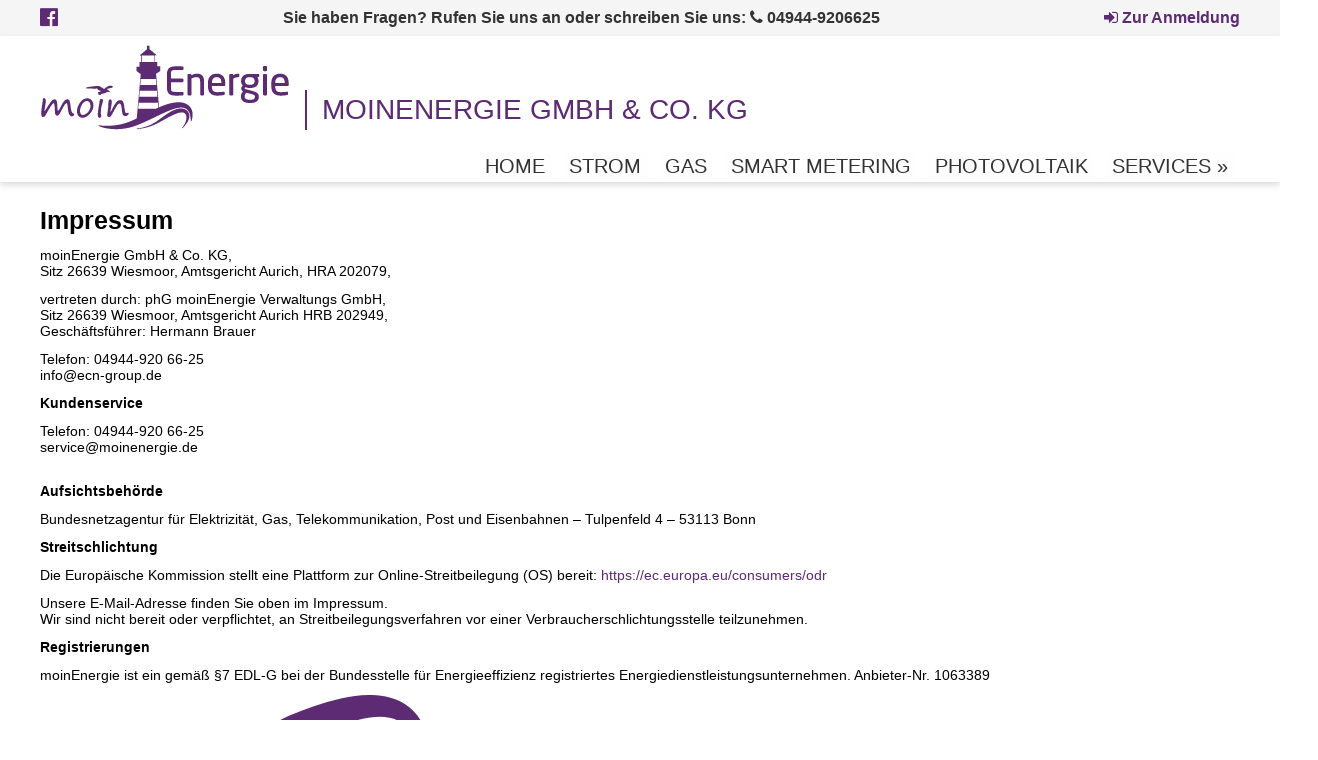

--- FILE ---
content_type: text/html; charset=utf-8
request_url: https://moin-energie.de/impressum.html
body_size: 8992
content:
    <!DOCTYPE html>
<html lang="de">
<head>

      <meta charset="utf-8">
    <title>Impressum - moinEnergie.de</title>
    <base href="https://moin-energie.de/">

          <meta name="robots" content="index,follow">
      <meta name="description" content="">
      <meta name="generator" content="Contao Open Source CMS">
    
    <meta name="viewport" content="width=device-width,initial-scale=1.0">
        <link rel="stylesheet" href="bundles/con4gisgroups/be_c4g_groups.css">
<link rel="stylesheet" href="assets/contao/css/reset.min.css">
<link rel="stylesheet" href="assets/contao/css/layout.min.css">
<link rel="stylesheet" href="assets/contao/css/responsive.min.css">
<link rel="stylesheet" href="assets/contao/css/form.min.css">
<link rel="stylesheet" href="/bundles/edencommon/eden/eden.css">
<link rel="stylesheet" href="system/modules/mobile_menu/assets/css/mobile-menu.min.css">
<link rel="stylesheet" href="assets/css/Framework.css">
<link rel="stylesheet" href="assets/css/Navigation.css">
<link rel="stylesheet" href="assets/css/Styles.css">
<link rel="stylesheet" href="assets/css/responsive.css">
        <script src="assets/jquery/js/jquery.min.js"></script>
<script src="assets/respimage/js/respimage.min.js"></script>
<script src="system/modules/mobile_menu/assets/js/mobile-menu.jquery.min.js"></script>
<script>var c4g_rq = 'bdXghPp-BygPYFZtLg108I_4z5ocOpau4hGuY7GEjgA';</script>
<script>var apiBaseUrl = 'con4gis/api';</script>
<link rel="stylesheet" href="files/_framework/font-awesome/css/font-awesome.min.css">

<style>
@media (max-width: 885px) {
    .mod_article.columns .ce_text,
    .mod_article.columns .ce_image {
    width: 100% !important;
    }
    .mod_article.columns .inside,
    .mod_article.product-teaser > .inside {
    flex-wrap: wrap;
    justify-content: center;
    }
    .mod_article.product-teaser > .inside > .ce_text {
    width: 40% !important;
    margin-bottom: 25px;
    }
    body {font-size: 0.9rem !important;}
    #header {height: 115px;}
    .footer-content .inside {display: block;}
    .footer-content .inside .ce_form {border-top: 1px solid #666666;border-bottom: 1px solid #666666;}
    .mod_article.product-teaser {margin-top: 25px;}
    .nav_main {display: none;}
    
    #header {height: 95px;}
   
   .mobile_menu_trigger {
   	padding-top: 35px;
   }
   
   .logo {transform: translate(0,-60px);
    	width: 80%;
    	max-width: 300px;
    	
    }
}

@media (max-width: 575px) {
	
	.mod_article.product-teaser > .inside > .ce_text {
    width: 100% !important;}
    
    
    
    .logo > .image_container {
    	flex-wrap: wrap;
    	justify-content: center;
    	align-items: center;
    }
    
    .logo img {width: 175px;}
    
    
    .logo > .image_container > .caption {
    	border-left: none;
    	font-size: 1em;
    	text-align: center;
    	margin: 5px 0 0 0;
    	padding:1px 0 0 0;
    	border-top: 1px solid #5D2B73;
    }
   
   
  
}

@media (max-width: 699px){
	
	.contact-info {display: none;}
	
}

</style>

          <!--[if lt IE 9]><script src="assets/html5shiv/js/html5shiv-printshiv.min.js"></script><![endif]-->
      
</head>
<body id="top" class="mac chrome blink ch131 is_keyaccount_1" itemscope itemtype="http://schema.org/WebPage">

      
<div class="custom">
      
<div id="stickyheader">
  <div class="inside">
    
<div class="mod_article calltoaction block" id="article-16">

<div class="inside">

  
  
<div class="ce_text first block">

        
  
      <p><a href="https://www.facebook.com/moinEnergie/" target="_blank" rel="noopener"><i class="fa fa-facebook-official fa-lg"></i></a> <!--?php 
&lt;!--&nbsp;<i class="fa fa-xing-square fa-lg"></i>&nbsp;<i class="fa fa-twitter-square fa-lg"></i>&nbsp;<i class="fa fa-google-plus-square fa-lg"></i>
--&gt;
?--></p>  
  
  

</div>

<div class="ce_text contact-info block">

        
  
      <p style="text-align: center;">Sie haben Fragen? Rufen Sie uns an oder schreiben Sie uns:&nbsp;<i class="fa fa-phone"></i> 04944-9206625</p>  
  
  

</div>

<div class="ce_text block">

        
  
      <p><a href="anmelden.html"><i class="fa fa-sign-in"></i> Zur Anmeldung</a></p>  
  
  

</div>

  
</div>
</div>  </div>
</div>
  </div>

    <div id="wrapper">

                        <header id="header" itemscope itemtype="http://schema.org/WPHeader">
            <div class="inside">
              

<div class="ce_image logo block">

        
  
  <figure class="image_container" style="margin-top:20px;" itemscope itemtype="http://schema.org/ImageObject">

          <a href="" itemprop="contentUrl">
    
    

<img src="assets/images/3/Logo%20moinEnergie%20SVG-549e4a3a.svg" width="200" height="68" alt="moinEnerige Logo" itemprop="image">



          </a>
    
          <figcaption class="caption" itemprop="caption">moinEnergie GmbH & Co. KG</figcaption>
    
  </figure>


</div>

<nav class="nav_main">
	<ul id="menu">
		<li><a href="https://moin-energie.de/strom-gaswerk.html#top">Home</a></li>
		<li><a href="https://moin-energie.de/strom-gaswerk.html#strom">Strom</a></li>
		<li><a href="https://moin-energie.de/strom-gaswerk.html#gas">Gas</a></li>
		<li><a href="https://moin-energie.de/strom-gaswerk.html#smart-metering">Smart Metering</a></li>
		<li><a href="https://moin-energie.de/strom-gaswerk.html#photovoltaik">Photovoltaik</a></li>
		<li><a href="https://moin-energie.de/">Services »</a>
			<ul id="sub_menu">
				<!--li><a href="https://tarif.moinenergie.de">Tarifvergleichen</a>&lt;/li-->
				<!--li><a href="https://moin-energie.de/moinnews.html">moinNews</a>&lt;/li-->
				<!--li><a href="https://moin-energie.de/zählerstände.html#strom">Vertrag kündigen</a>&lt;/li-->
				<!--li><a href="https://moin-energie.de/zählerstände.html#gas">Gas Zählerstand</a>&lt;/li-->
				<!--li><a href="https://moin-energie.de/kundenservice.html">Angebot anfordern</a>&lt;/li-->
				<!--li><a href="https://moin-energie.de/partnerregistrierung.html">Partner werden</a>&lt;/li-->
				<li><a href="https://moin-energie.de/impressum.html#agb_stromgaskunden">AGB moinEnergie</a></li>
			</ul>
		<!--li class="keyaccount_only"><a href="https://moin-energie.de/strom-gaswerk.html#karriere">Karriere</a>&lt;/li-->
	</ul>
</nav>
<!-- indexer::stop -->
<div class="mod_mobile_menu block">

        
  
<div id="mobile-menu-41-trigger" class="mobile_menu_trigger">
    <i class="fa fa-bars fa-2x"></i></div>

<div id="mobile-menu-41" class="mobile_menu">
    <div class="inner">
        <ul id="menu">
		<li><a href="https://moin-energie.de/strom-gaswerk.html#top">Home</a></li>
		<li><a href="https://moin-energie.de/strom-gaswerk.html#strom">Strom</a></li>
		<li><a href="https://moin-energie.de/strom-gaswerk.html#gas">Gas</a></li>
		<li><a href="https://moin-energie.de/strom-gaswerk.html#smart-metering">Smart Metering</a></li>
		<li><a href="https://moin-energie.de/strom-gaswerk.html#photovoltaik">Photovoltaik</a></li>
		<li><a href="https://moin-energie.de/">Services »</a>
			<ul id="sub_menu">
				<li><a href="https://tarif.moinenergie.de">Tarifvergleichen</a></li>
				<!--li><a href="https://moin-energie.de/moinnews.html">moinNews</a>&lt;/li-->
				<!--li><a href="https://moin-energie.de/zählerstände.html#strom">Vertrag kündigen</a>&lt;/li-->
				<!--li><a href="https://moin-energie.de/zählerstände.html#gas">Gas Zählerstand</a>&lt;/li-->
				<!--li><a href="https://moin-energie.de/kundenservice.html">Angebot anfordern</a>&lt;/li-->
				<!--li><a href="https://moin-energie.de/partnerregistrierung.html">Partner werden</a>&lt;/li-->
				<li><a href="https://moin-energie.de/impressum.html#agb_stromgaskunden">AGB moinEnergie</a></li>
			</ul>
		<!--li class="keyaccount_only"><a href="https://moin-energie.de/strom-gaswerk.html#karriere">Karriere</a>&lt;/li-->
	</ul>    </div>
</div>

<script>
(function($) {
    $('#mobile-menu-41').mobileMenu({
                'animation': true,
        'animationSpeed': 250,
                'breakPoint': 885,
        'offCanvas': false,
        'overlay': true,
        'disableNavigation': false,
        'parentTogglers': false,
        'closeOnLinkClick': false,
        'keepInPlace': false,
        'position': 'right',
        'size': '50',        'trigger': $('#mobile-menu-41-trigger')
    });
})(jQuery);
</script>


</div>
<!-- indexer::continue -->
            </div>
          </header>
              
      
              <div id="container">

                      <main id="main" itemscope itemtype="http://schema.org/WebPageElement" itemprop="mainContentOfPage">
              <div class="inside">
                <div class="mod_article first block" id="article-30">

<div class="inside">

  
  
<div class="ce_text first block">

            <h1>Impressum</h1>
      
  
      <p>moinEnergie GmbH &amp; Co. KG,<br>Sitz 26639 Wiesmoor, Amtsgericht Aurich, HRA 202079,</p>
<p>vertreten durch: phG moinEnergie Verwaltungs GmbH,<br>Sitz 26639 Wiesmoor, Amtsgericht Aurich HRB 202949,<br>Geschäftsführer: Hermann Brauer</p>
<p>Telefon: 04944-920 66-25<br>info@ecn-group.de</p>
<p><strong>Kundenservice</strong></p>
<p>Telefon: 04944-920 66-25<br>service@moinenergie.de</p>
<p><br><strong>Aufsichtsbehörde</strong></p>
<p>Bundesnetzagentur für Elektrizität, Gas, Telekommunikation, Post und Eisenbahnen – Tulpenfeld 4 – 53113 Bonn</p>
<p><strong>Streitschlichtung</strong></p>
<p>Die Europäische Kommission stellt eine Plattform zur Online-Streitbeilegung (OS) bereit: <a href="https://ec.europa.eu/consumers/odr" target="_blank" rel="noopener">https://ec.europa.eu/consumers/odr </a></p>
<p>Unsere E-Mail-Adresse finden Sie oben im Impressum.<br>Wir sind nicht bereit oder verpflichtet, an Streitbeilegungsverfahren vor einer Verbraucherschlichtungsstelle teilzunehmen.</p>
<p><strong>Registrierungen</strong></p>
<p>moinEnergie ist ein gemäß §7 EDL-G bei der Bundesstelle für Energieeffizienz registriertes Energiedienstleistungsunternehmen. Anbieter-Nr. 1063389</p>  
  
  

</div>

<div class="ce_image block" id="haftungsausschluss">

        
  
  <figure class="image_container" itemscope itemtype="http://schema.org/ImageObject">

    
    

<img src="files/content/images/welle_moinEnergie.svg" width="387" height="114" alt="" itemprop="image">



    
    
  </figure>


</div>

<div class="ce_text block">

            <h1>Haftungsausschluss &#40;Disclaimer&#41;</h1>
      
  
      <p><strong>Haftung für Inhalte</strong><br>Als Diensteanbieter sind wir gemäß § 7 Abs.1 TMG für eigene Inhalte auf diesen Seiten nach den allgemeinen Gesetzen verantwortlich. Nach §§ 8 bis 10 TMG sind wir als Diensteanbieter jedoch nicht verpflichtet, übermittelte oder gespeicherte fremde Informationen zu überwachen oder nach Umständen zu forschen, die auf eine rechtswidrige Tätigkeit hinweisen. Verpflichtungen zur Entfernung oder Sperrung der Nutzung von Informationen nach den allgemeinen Gesetzen bleiben hiervon unberührt. Eine diesbezügliche Haftung ist jedoch erst ab dem Zeitpunkt der Kenntnis einer konkreten Rechtsverletzung möglich. Bei Bekanntwerden von entsprechenden Rechtsverletzungen werden wir diese Inhalte umgehend entfernen.</p>
<p><strong>Haftung für Links</strong><br>Unser Angebot enthält Links zu externen Webseiten Dritter, auf deren Inhalte wir keinen Einfluss haben. Deshalb können wir für diese fremden Inhalte auch keine Gewähr übernehmen. Für die Inhalte der verlinkten Seiten ist stets der jeweilige Anbieter oder Betreiber der Seiten verantwortlich. Die verlinkten Seiten wurden zum Zeitpunkt der Verlinkung auf mögliche Rechtsverstöße überprüft. Rechtswidrige Inhalte waren zum Zeitpunkt der Verlinkung nicht erkennbar. Eine permanente inhaltliche Kontrolle der verlinkten Seiten ist jedoch ohne konkrete Anhaltspunkte einer Rechtsverletzung nicht zumutbar. Bei Bekanntwerden von Rechtsverletzungen werden wir derartige Links umgehend entfernen.</p>
<p><strong>Urheberrecht</strong><br>Die durch die Seitenbetreiber erstellten Inhalte und Werke auf diesen Seiten unterliegen dem deutschen Urheberrecht. Die Vervielfältigung, Bearbeitung, Verbreitung und jede Art der Verwertung außerhalb der Grenzen des Urheberrechtes bedürfen der schriftlichen Zustimmung des jeweiligen Autors bzw. Erstellers. Downloads und Kopien dieser Seite sind nur für den privaten, nicht kommerziellen Gebrauch gestattet. Soweit die Inhalte auf dieser Seite nicht vom Betreiber erstellt wurden, werden die Urheberrechte Dritter beachtet. Insbesondere werden Inhalte Dritter als solche gekennzeichnet. Sollten Sie trotzdem auf eine Urheberrechtsverletzung aufmerksam werden, bitten wir um einen entsprechenden Hinweis. Bei Bekanntwerden von Rechtsverletzungen werden wir derartige Inhalte umgehend entfernen.</p>  
  
  

</div>

<div class="ce_image block" id="agb_stromgaskunden">

        
  
  <figure class="image_container" itemscope itemtype="http://schema.org/ImageObject">

    
    

<img src="files/content/images/welle_moinEnergie.svg" width="387" height="114" alt="" itemprop="image">



    
    
  </figure>


</div>

<div class="ce_text block">

            <h1>AGB zur Betreuung von Endverbrauchern von Strom und Erdgas</h1>
      
  
      <p style="text-align: justify;">moinEnergie ist ein gemäß §7 EDL-G bei der Bundesstelle für Energieeffizienz registriertes Energiedienstleistungsunternehmen. (Anbieter-Nr. 1063389) Vertragspartner des Vollmachtgeber und Lieferant im Sinne dieses Vertrages und dieser Bedingungen ist nicht die moinEnergie GmbH &amp; Co. KG. moinEnergie GmbH &amp; Co. KG ist von einer Vielzahl von Energieversorgungsunternehmen und Lieferanten mit der Gewinnung von Vollmachtgeber für diesen Vertrag einschließlich der Wahrnehmung aller sich aus der Gewinnung von Vollmachtgeber ergebenden Rechten und Pflichten beauftragt. moinEnergie GmbH &amp; Co. KG und insbesondere die Berater/innen (selbstständige Handelsvertreter/innen) der moinEnergie GmbH &amp; Co. KG sind weder zur Rechnungsstellung noch zur schuldbefreienden Entgegennahme von Zahlungen jeglicher Art seitens des Vollmachtgeber, im Rahmen dieses Vertrages befugt.</p>
<p><strong>§ 1 Geltung der Bedingungen</strong></p>
<p style="padding-left: 30px;">1.1. Diese AGB sind ausdrücklich Bestandteil der zwischen dem Vollmachtgeber und/oder dem Nutzer der Internetseite www.moinEnergie.de online oder offline* geschlossenen Vollmacht. (*Mittels von moinEnergie GmbH &amp; Co. KG zur Vollmachtgebergewinnung eingesetzte selbstständige Handelsvertreter.)<br>1.2. Diese AGB können vom Nutzer in seinen Arbeitsspeicher geladen und/oder ausgedruckt werden. Die AGB können auf Wunsch auch bei der moinEnergie GmbH &amp; Co. KG per E-Mail oder schriftlich per Post angefragt werden. <br>1.3. Der Nutzer erkennt die jeweils aktuelle, also online zur Verfügung gestellte Version dieser Bedingungen als verbindlich für die jeweilige Inanspruchnahme der Online- oder Offlinedienste* der moinEnergie GmbH &amp; Co. KG an. Der Nutzer wird daher ausdrücklich darauf hingewiesen, die Seite der moinEnergie GmbH &amp; Co. KG in der aktuellen Form aufzurufen. <br>1.4. Die von den selbstständigen Handelsvertretern/innen der moinEnergie GmbH &amp; Co. KG angebotenen Dienste sind derzeit ausschließlich an Vollmachtgeber mit Wohnsitz in der Bundesrepublik Deutschland gerichtet.<br>1.5. Die AGB gelten ausdrücklich nicht für den von moinEnergie GmbH &amp; Co. KG im Namen des Vollmachtgeber mit einem Strom- und oder Erdgasanbieter abzuschließenden Strom- und oder Gaslieferungsvertrag.<br>1.6. Für die von moinEnergie GmbH &amp; Co. KG im Auftrag und in Vollmacht des Vollmachtgeber (Auftraggeber) mit einem Strom- und/oder Gasanbieter abzuschließenden Strom- und/oder Gaslieferungsvertrag gelten die AGB des jeweiligen Strom- und/oder Gasanbieters in ihrer zum Zeitpunkt des Strom- und/oder Gaslieferungsvertrages gültigen Version. Die jeweils gültigen AGB des neuen Strom- und/oder Gasanbieters können auf den jeweiligen Internetseiten des jeweiligen Strom- und oder Gasanbieters eingesehen werden.<br>1.7. Im Verhältnis zu Kaufleuten weist moinEnergie GmbH &amp; Co. KG ausdrücklich darauf hin, dass abweichende Geschäftsbedingungen nicht anerkannt werden, es sei denn, moinEnergie GmbH &amp; Co. KG hat ihrer Geltung ausdrücklich schriftlich zugestimmt.<br>1.8. Es gilt deutsches Recht unter Ausschluss des UN-Kaufrechts (CISG vom 11.04.1980).</p>
<p><strong>§ 2 Vertragsinhalt</strong></p>
<p style="padding-left: 30px;">2.1. moinEnergie GmbH &amp; Co. KG setzt für die Vollmachtgebergewinnung selbstständige Handelsvertreter/innen ein. Diese haben Zugriff auf eine Strom- und Gastarifdatenbank und werden den Vollmachtgeber entsprechend beraten. Der selbstständige Handelsvertreter/in erhält vom System einen auf Basis von der Datenbank ermittelten, unverbindlichen Vorschlag über einen für den Vollmachtgeber günstigen Strom- und/oder Gastanbieter.<br>2.2. Der Tarif wird unter Verwendung der bei Vertragsschluss gültigen Tarife des Strom- und oder Gasanbieters ermittelt.<br>2.3. Der von moinEnergie GmbH &amp; Co. KG mitgeteilte oder übermittelte Tarifvorschlag stellt noch kein Angebot zum Abschluss eines Strom- und/oder Gaslieferungsvertrages dar.<br>2.4. moinEnergie GmbH &amp; Co. KG garantiert nicht, dass alle in Deutschland vertretenen Strom- und/oder Gasanbieter bei der Tarifermittlung berücksichtigt werden.<br>2.5. entfällt<br>2.6. Die moinEnergie GmbH &amp; Co. KG ist berechtigt ohne vorherige Rücksprache mit dem Vollmachtgeber, Handlungen durchzuführen.<br>2.7. Der Vollmachtgeber erteilt der moinEnergie GmbH &amp; Co. KG umfassende Vollmacht zur Erledigung der Energiebeschaffung inbesondere:<br>Die uneingeschränkte aktive und passive Vertretung des Vollmachtgebers gegenüber Energiedienstleistern und/oder Energieversorgungsunternehmen und/oder Netzbetreibern<br>Die Abgabe aller erforderlichen Willenserklärungen im Namen und auf Rechnung des Vollmachtgebers<br>Die Erteilung von Untervollmachten an Energiedienstleister und/oder Energieversorgungsunternehmen<br>2.8 moinEnergie GmbH &amp; Co. KG wird dabei nicht selbst Vertragspartei des neuen Strom- und/oder Gaslieferungsvertrages, sondern fungiert als Vertreter des Vollmachtgebers.<br>2.9. Mit Annahme eines Auftrags zur Belieferung mit Strom und/oder Erdgas durch einen Strom- und/oder Gasanbieter kommt ein Strom- und/oder Gaslieferungsvertrag zwischen dem Vollmachtgeber und einem neuen Strom- und/oder Gasanbieter zustande. <br>2.10. moinEnergie GmbH &amp; Co. KG ist berechtigt jederzeit eine Optimierung des Strom- und/oder Gasliefervertrags vorzunehmen, der Vollmachtgeber wird hierüber von moinEnergie GmbH &amp; Co. KG informiert. Ebenso informiert moinEnergie GmbH &amp; Co. KG über Möglichkeiten zur Einsparung von Energie und Lösungen von angeschlossenen Unternehmen und/oder Partnern.<br>2.11. moinEnergie GmbH &amp; Co. KG hat auf das Zustandekommen bzw. Nichtzustandekommen eines neuen Strom- und/oder Gaslieferungsvertrages keinerlei Einfluss. Ob ein Vertrag mit einem neuen Strom- und/oder Gasanbieter zustande kommt, liegt allein in der Entscheidung des jeweiligen Strom- und/oder Gasanbieters.<br>2.12. moinEnergie GmbH &amp; Co. KG erhält im Falle des Zustandekommens des neuen Strom- und/oder Gaslieferungsvertrages von einem neuen Strom- und/oder Gasanbieter eine Vermittlungsprovision.<br>2.13. Die Kosten, die aus dem mit dem Strom- und/oder Gasanbieter geschlossenen Strom- und/oder Gaslieferungsvertrag entstehen, trägt allein der Vollmachtgeber. Ebenso gelten die sich aus einem neuen Strom- und/oder Gaslieferungsvertrag ergebenden Rechte und Pflichten ausschließlich zugunsten/ zulasten des umseitig genannten Vollmachtgebers.<br>2.14 Der Vollmachtgeber gibt alle Informationen, Schreiben oder E-Mails welche die jeweilige Lieferstelle betrifft, unverzüglich zur Prüfung und/oder Archivierung an den Vollmachtnehmer weiter.</p>
<p><strong>§ 3 Datenschutz</strong></p>
<p style="padding-left: 30px;">Eine ausführliche Datenschutzerklärung finden Sie als Vollmachtgeber auch unter der gesonderten Rubrik Datenschutz auf der Internetseite www.moinEnergie.de. Diese sind ausdrücklich Bestandteil dieser AGB.</p>
<p><strong>§ 4 Haftungsbeschränkung</strong></p>
<p style="padding-left: 30px;">4.1. moinEnergie GmbH &amp; Co. KG ist bemüht, das Tarifdatenmaterial ständig zu aktualisieren, zu überprüfen und zu erweitern.<br>4.2. Die Informationen zu den jeweiligen Tarifen stammen von einer Vielzahl verschiedener Strom- und/oder Gasanbietern. Für diese Daten und Informationen übernimmt moinEnergie GmbH &amp; Co. KG keinerlei Haftung auf Vollständigkeit oder Richtigkeit. <br>4.3. moinEnergie GmbH &amp; Co. KG haften weiterhin nicht für die vom Vollmachtgeber auf dem Formular eingetragenen Daten wie Zähler- und Kundennummer, Bank- und Adressdaten. <br>4.4. moinEnergie GmbH &amp; Co. KG haftet in keinem Fall für Schäden, die nicht durch grob fahrlässiges <br>oder schuldhaftes Verhalten herbeigeführt worden sind. Diese Haftungsbeschränkung betrifft jedoch nicht die Haftung bei Verletzung von Leben, Körper oder Gesundheit.<br>4.5. Soweit moinEnergie GmbH &amp; Co. KG für einen Schaden zu haften hat, erstreckt sich die Haftung dem Umfang nach auf die vorhersehbaren, vertragstypischen Durchschnittsschäden. Schäden, die bei Vertragsschluss untypisch und nicht vorhersehbar sind, werden von moinEnergie GmbH &amp; Co. KG nicht ersetzt. <br>4.6. Soweit die Haftung von moinEnergie GmbH &amp; Co. KG ausgeschlossen oder beschränkt ist, gilt dies auch für die persönliche Haftung der Arbeitnehmer, sonstigen Mitarbeitern, selbstständigen Handelsvertretern/innen von moinEnergie GmbH &amp; Co. KG und alle anderen Erfüllungsgehilfen sowie Organe von moinEnergie GmbH &amp; Co. KG.</p>
<p><strong>§ 5 Gerichtsstand</strong></p>
<p style="padding-left: 30px;">Wenn der Nutzer Vollkaufmann ist, ist der Gerichtsstand der Sitz der moinEnergie GmbH &amp; Co. KG.</p>  
  
  

</div>

<div class="ce_image block" id="Nutzungsbedingung">

        
  
  <figure class="image_container" itemscope itemtype="http://schema.org/ImageObject">

    
    

<img src="files/content/images/welle_moinEnergie.svg" width="387" height="114" alt="" itemprop="image">



    
    
  </figure>


</div>

<div class="ce_text block">

            <h1>Nutzungsbedingungen</h1>
      
  
      <p>Die Nutzung des Internetauftritts der moinEnergie GmbH &amp; Co. KG einschließlich der angebotenen Onlineservices und der Internetangebote unterliegt den folgenden Nutzungsbedingungen.</p>
<p><strong>Sorgfalts- und Mitwirkungspflichten</strong></p>
<p>Für die Nutzung spezieller im Rahmen des Internetauftritts der moinEnergie GmbH &amp; Co. KG angebotener Onlineservices ist eine Anmeldung mit einem persönlichen Benutzernamen und dem dazugehörigen Passwort (Zugangsdaten) erforderlich. Diese werden im Rahmen des Registrierungs- und Aktivierungsprozesses ausgewählt, automatisiert vergeben und per E-Mail verschickt.</p>
<p>Die Zugangsdaten zu den Onlineservices dürfen keinem Dritten bekannt gemacht werden. Der Nutzer eines entsprechenden Onlineservices verpflichtet sich, die Zugangsdaten bestmöglich vor dem Zugriff Dritter zu schützen und die moinEnergie GmbH &amp; Co. KG im Falle eines Missbrauchs seiner Zugangsdaten unverzüglich zu informieren. Informationen zum Datenschutz können der Datenschutzerklärung entnommen werden.</p>
<p><strong>Haftung</strong></p>
<p>Die moinEnergie GmbH &amp; Co. KG hat die im Rahmen des Internetauftritts einschließlich der Onlineservices bereitgestellten Informationen und Inhalte mit der gebotenen Sorgfalt erstellt. Dennoch übernimmt die moinEnergie GmbH &amp; Co. KG keine Garantie, Gewähr oder Haftung für die Richtigkeit, Vollständigkeit, Aktualität, Qualität und Verwertbarkeit der Informationen und Inhalte.</p>
<p>Die moinEnergie GmbH &amp; Co. KG haftet für direkte und indirekte Schäden (einschließlich entgangenen Gewinns) gleich aus welchem Rechtsgrund (einschließlich unerlaubter Handlung) grundsätzlich nur für Vorsatz und grobe Fahrlässigkeit. Diese Haftungsbeschränkung gilt nicht für den Fall einer Verletzung von Leben, Körper oder Gesundheit oder der Verletzung einer vertragswesentlichen Pflicht (Kardinalpflicht) durch die moinEnergie GmbH &amp; Co. KG, ihre gesetzlichen Vertreter oder ihre Erfüllungsgehilfen. Außer im Fall der Verletzung von Leben, Körper oder Gesundheit ist die Haftung zudem auf den vertragstypischen und zum Zeitpunkt des Vertragsabschlusses vorhersehbaren Schaden beschränkt.</p>
<p><strong>Erreichbarkeit</strong></p>
<p>Die moinEnergie GmbH &amp; Co. KG übernimmt keine Gewähr für die jederzeitige und störungsfreie Erreichbarkeit und Benutzbarkeit des Internetauftritts einschließlich der angebotenen Onlineservices.</p>
<p>Zudem behält sich die moinEnergie GmbH &amp; Co. KG vor, den Internetauftritt insgesamt oder Teile davon ohne vorherige Ankündigung zu verändern oder zu entfernen und einzelne Nutzer ohne Begründung vorübergehend oder dauerhaft von der Nutzung angebotener Dienste auszuschließen bzw. in der Nutzung der angebotenen Dienste einzuschränken.<br>Diese Bedingungen werden in ihrer jeweils gültigen Fassung auf der Internetseite bekannt gegeben.<br>Den Nutzern der registrierungspflichtigen Onlineservices werden Änderungen der Nutzungsbedingungen an die uns vorliegende E-Mail-Adresse mitgeteilt. Ihnen gegenüber werden die Änderungen wirksam, sofern sie nicht innerhalb eines Monats nach Zugang der Änderungen entweder per E-Mail an die Adresse technik[at]ecn-group.de, schriftlich (moinEnergie GmbH &amp; Co. KG, Hauptstraße 170, 26639 Wiesmoor) oder per Fax (+49 4944 92 066 26) Widerspruch gegen die Änderungen erheben. Die moinEnergie GmbH &amp; Co. KG verpflichtet sich, diese Nutzer bei Beginn der Frist auf die Bedeutung ihres Schweigens besonders hinzuweisen.</p>
<p><strong>Urheberrechtsschutz</strong></p>
<p>Der Inhalt des Internetauftritts der moinEnergie GmbH &amp; Co. KG ist urheberrechtlich geschützt. Die Vervielfältigung von Informationen oder Daten, insbesondere die Verwendung von Texten, Textteilen oder Bildmaterial bedarf der vorherigen Zustimmung der moinEnergie GmbH &amp; Co. KG. Dies gilt nicht für Pressemeldungen und ausdrücklich dahingehend gekennzeichnete Inhalte, soweit die Nutzung unter Angabe der Quelle erfolgt.</p>  
  
  

</div>

<div class="ce_image block" id="remit">

        
  
  <figure class="image_container" itemscope itemtype="http://schema.org/ImageObject">

    
    

<img src="files/content/images/welle_moinEnergie.svg" width="387" height="114" alt="" itemprop="image">



    
    
  </figure>


</div>

<h1 class="ce_headline">
  Insider-Information gemäß EU-Verordnung</h1>

<div class="ce_text block">

        
  
      <p>Die moinEnergie veröffentlichen an dieser Stelle wichtige Insider-Informationen gemäß der EU-Verordnung Nr. 1227/2011 über die Integrität und Transparenz des Energiegroßhandels (REMIT) vom 25. Oktober 2011.</p>
<p>Insiderhandel und Marktmanipulation sind nach der REMIT verboten. Schließlich soll der Großhandel mit Strom und Gas transparent und fair sein. Das wird von Bundesnetzagentur überwacht. REMIT steht für die „Verordnung für Integrität und Transparenz im Energiemarkt”.</p>  
  
  

</div>

<h1 class="ce_headline">
  Disclosure according to REMIT</h1>

<div class="ce_text block">

        
  
      <p>The moinEnergy publish important insider information according to the EU Regulation No. 1227/2011 on the Integrity and Transparency of the Energy Wholesaler (REMIT) of 25 October 2011.</p>
<p>Insider trading and market manipulation are prohibited under REMIT. After all, the wholesale trade in electricity and gas should be transparent and fair. This is monitored by the Federal Network Agency. REMIT stands for the "Regulation for Integrity and Transparency in the Energy Market".</p>  
  
  

</div>

<div class="ce_text block">

        
  
      <p><strong>Derzeit liegen keine Insider-Informationen nach Art. 4 Abs. 1 der REMIT vor.</strong></p>
<p><strong>At present there is no insider information according to Art. 4 para. 1 of REMIT.</strong></p>  
  
  

</div>

<h1 class="ce_headline">
  Links</h1>

<div class="ce_hyperlink block">

        
  
          <a href="https://remit.bundesnetzagentur.de" class="hyperlink_txt" title="REMIT Informationsportal der Bundesnetzagentur" rel="" target="_blank">REMIT Informationsportal der Bundesnetzagentur</a>
      

</div>

<div class="ce_hyperlink last block">

        
  
          <a href="https://www.markttransparenzstelle.de" class="hyperlink_txt" title="Markttransparenzstelle für den Großhandel mit Strom und Gas" rel="" target="_blank">Markttransparenzstelle für den Großhandel mit Strom und Gas</a>
      

</div>

  
</div>
</div><div class="mod_article last block" id="article-50">

<div class="inside">

  
  
  
</div>
</div>              </div>
                          </main>
          
                                
                                
        </div>
      
      
                        <footer id="footer" itemscope itemtype="http://schema.org/WPFooter">
            <div class="inside">
              
<div class="mod_article footer-content block" id="article-15">

<div class="inside">

  
  
<div class="ce_text first block">

            <h5>Kontakt</h5>
      
  
      <p><span style="font-size: 0.875rem;"><strong>moinEnergie GmbH &amp; Co. KG</strong></span></p>
<p><span style="font-size: 0.875rem;">Hauptstraße 170 -&nbsp;</span><span style="font-size: 0.875rem;">26639 Wiesmoor</span></p>
<p>Tel. 04944-9206625</p>  
  
  

</div>

<div class="ce_text last block">

            <h5>Service</h5>
      
  
      <p><a href="impressum.html">Impressum</a> <br><a href="impressum.html#haftungsausschluss">Haftungsausschluss</a><br> <a href="impressum.html#agb_stromgaskunden">AGB moinEnergie</a> <br> <a href="datenschutz.html">Datenschutz</a> <br> <a href="impressum.html#Nutzungsbedingung">Nutzungsbedingung</a> <br> <a href="impressum.html#remit">REMIT Veröffentlichung</a><br> <a href="https://moin-energie.de/investor-relations.html">Investor Relations</a></p>  
  
  

</div>

  
</div>
</div>            </div>
          </footer>
              
    </div>

      
  <script src="system/modules/jquery-smooth-scroll/assets/jquery.smooth-scroll.min.js"></script>
<script>
(function($) {
  $(document).ready(function() {
	$('a').smoothScroll({
	  // Put custom options here
	  easing: 'swing',
	  speed: 400,
	});
  });
})(jQuery);
</script>

<script src='/bundles/edencommon/eden/main.js'></script>
</body>
</html>

--- FILE ---
content_type: text/css
request_url: https://moin-energie.de/bundles/con4gisgroups/be_c4g_groups.css
body_size: 87
content:
@media (min-width: 768px) {

  .c4g_w50 {
      width: 50%;
      float: left;
  }
}

--- FILE ---
content_type: text/css
request_url: https://moin-energie.de/bundles/edencommon/eden/eden.css
body_size: 347
content:
/*
 * con4gis - the gis-kit
 *
 * @version   php 7
 * @package   con4gis
 * @author    con4gis contributors (see "authors.txt")
 * @license   GNU/LGPL http://opensource.org/licenses/lgpl-3.0.html
 * @copyright Küstenschmiede GmbH Software & Design 2011 - 2017.
 * @link      https://www.kuestenschmiede.de
 */

#tl_navigation .tl_level_1_group .group-eden_management {
    background: url("icons/settings.svg") 7px center no-repeat;
}
#tl_navigation .tl_level_1_group .group-eden_administration {
    background: url("icons/admin.svg") 7px center no-repeat;
}
#tl_navigation .tl_level_1_group .group-eden_temp {
    background: url("icons/error.svg") 7px center no-repeat;
}

--- FILE ---
content_type: text/css
request_url: https://moin-energie.de/assets/css/Framework.css
body_size: 1765
content:
/* Framework.css */
img{/* width:100%;    height:auto;    display:block;*/}.mod_article{position:relative}.mod_article#strom,.mod_article#gas,.mod_article#smart-metering,.mod_article#photovoltaik,.mod_article#karriere{padding-top:100px;padding-bottom:85px}.mod_article:not(.fullwidth) > .inside{width:96%;max-width:1200px;margin-right:auto;margin-left:auto}.calltoaction .inside{width:96%;max-width:1200px;margin-right:auto;margin-left:auto;display: flex;justify-content: space-between}#header{background-color:rgba(255,255,255,.9);-webkit-box-shadow:0 3px 6px rgba(0,0,0,.15);box-shadow:0 3px 6px rgba(0,0,0,.15);z-index: 20;position: sticky;top: 0}#header .inside{width:96%;height:100%;max-width:1200px;margin-right:auto;margin-left:auto;display: flex;justify-content: space-between;align-items: center;flex-wrap: wrap}.calltoaction{height:36px;background-color:#F5F5F5;font:16px/36px 'Open Sans Condensed', sans-serif;font-weight:bold;color:#333}.calltoaction a{color:#333}.ce_text.slide{position:relative}.mod_article.product-teaser > .inside{display: flex}.mod_article.product-teaser{margin-top:-100px}#footer{padding-top:25px;padding-bottom:25px;background-color:#333;background:-moz-linear-gradient(top left,#222222,#000000);background:-webkit-linear-gradient(top left,#222222,#000000);background:-o-linear-gradient(top left,#222222,#000000);background:-ms-linear-gradient(top left,#222222,#000000);background:linear-gradient(to bottom right,#222222,#000000);-pie-background:linear-gradient(top left,#222222,#000000)}.footer-content .inside{display: flex;justify-content: space-between}.footer-content .ce_text{color:#eee}.footer-content .ce_text h5{font:1.25em 'Open Sans Condensed', sans-serif;font-weight:bold}.mod_article.columns > .inside{display: flex;flex-wrap: wrap;justify-content: space-between}.mod_article.columns > .inside .ce_text{width:48%}.mod_article.columns > .inside .ce_image,.mod_article.columns > .inside .ce_form{width:48%;margin-top:30px;flex-shrink: 0}.mod_article.columns > .inside .ce_form{margin-top:100px}#footer .ce_text{white-space:normal;flex-shrink: 0;flex-grow: 0}.logo{padding-top:5px;padding-bottom:5px;display: flex;flex-direction: row;flex-wrap: no-wrap;justify-content: flex-startalign-items: center;transform: translate(0,-1.25vw)}.logo .image_container .caption{margin-left:15px;padding-left:15px;border-left:2px solid #5D2B73;font:28px/40px 'dosis',sans-serif;color:#5D2B73;text-transform:uppercase;font-weight: 400}.logo .image_container{display: flex;align-items: flex-end}.logo img{width:250px;display:block}.nav_main .keyaccount_only,.mod_article.keyaccount_only,.keyaccount_only{display:none}.is_keyaccount_1 .nav_main .keyaccount_only,.is_keyaccount_1 .mod_article.keyaccount_only,.is_keyaccount_1 .keyaccount_only{display: block}video{width: 100% !important;height:  auto}#footer h5{font:18px 'Open Sans Condensed', sans-serif;font-weight:bold;color:#ccc}#footer fieldset legend,#footer .widget label,#footer .captcha_text{color:#ccc;font-weight: normal}.mitgliederdaten.restricted form{pointer-events: none}.ce_image.handy img{max-width:150px;margin-right:auto;margin-left:auto}.ce_table th.col_0,.ce_table td.col_0{padding-right:20px}.mitgliederbereich .logo{pointer-events: none}.mod_lostPassword{width:100%;height:100%;bottom:0;left:0;right:0;top:0;position:fixed;background-color:#fff;display: flex;flex-direction: column;justify-content: center;z-index: 9999}.mod_lostPassword form{width:360px;max-width:360px;display:block;margin-right:auto;margin-left:auto;padding:120px 20px 10px;background-image:url("../../files/content/images/Logo moinEnergie SVG.svg");background-position:center top;background-repeat:no-repeat;-webkit-box-shadow:3px 3px 6px rgba(0,0,0,.15);box-shadow:3px 3px 6px rgba(0,0,0,.15);border:1px solid #ccc;border-radius:5px;background-size: 60% auto;background-position: center 20px}.logo_login{width:100%;height:100%;bottom:0;left:0;right:0;top:0;position:fixed;background-color:#fff;display: flex;flex-direction: column;justify-content: center;z-index: 9999}.logo_login .inside{width: 360px!important;max-width: 360px!important;display: block;padding: 25px 20px 10px;-webkit-box-shadow: 3px 3px 6px rgba(0,0,0,.15);box-shadow: 3px 3px 6px rgba(0,0,0,.15);border: 1px solid #ccc;border-radius: 5px}.forgot a:link,.forgot a:visited{float:right;padding:2px 7px;border:1px solid #fff;border-radius:3px;font-size:12px;color:#aaa}.forgot a:hover{border-color:#5D2B73;color:#5D2B73}.ce_table.mitgliederdaten td.col_1{display:block;margin-bottom:5px;padding:5px 10px;background-color:#f5f5f5;border:1px solid rgba(93,43,115,.25);border-radius:5px;color:#666}.ce_table.mitgliederdaten th.col_0{margin-bottom:5px;padding:5px 10px}.c4gGuiDialogTitle{display:none}div#c4gGuiDialogbrickdialog{padding-right:5px;padding-left:5px}div#c4gGuiDialogContentbrickdialog{-webkit-box-shadow: 3px 3px 6px rgba(0,0,0,.15);box-shadow: 3px 3px 6px rgba(0,0,0,.15);border: 1px solid #ccc;border-radius: 5px;padding: 0px 20px 40px}.mod_CalculatorForm a.c4gGuiAction.c4gGuiDefaultAction.ui-button.ui-corner-all.ui-widget{margin-top:10px;margin-left:50px;background-color:#5D2B73;border:1px solid #5D2B73;border-radius:5px;color:#fff;text-decoration: none;transition: all 250ms ease-in-out;font-weight: 600;cursor:pointer}.c4g_brick_dialog .formdata{padding-top:4px;padding-bottom:4px}.c4g_brick_dialog select{border: 1px solid #ccc;-moz-border-radius: 3px;-webkit-border-radius: 3px;border-radius: 3px;-moz-box-shadow: inset 0 1px 1px #eee;-webkit-box-shadow: inset 0 1px 1px #eee;box-shadow: inset 0 1px 1px #eee;-moz-transition: all .15s linear;-webkit-transition: all .15s linear;-o-transition: all .15s linear;transition: all .15s linear;-moz-box-sizing: border-box;-webkit-box-sizing: border-box;box-sizing: border-box;padding-left: 4px}.mod_CalculatorForm a.c4gGuiAction.c4gGuiDefaultAction.ui-button.ui-corner-all.ui-widget:hover{background-color:#fff;border:1px solid #5D2B73;font-weight:bold;color:#5d2b73}.socialshare{height:30px;margin-right:10px;margin-left:10px}.socialdiv{margin-top:30px;margin-bottom:20px;text-align:center}

--- FILE ---
content_type: text/css
request_url: https://moin-energie.de/assets/css/Navigation.css
body_size: 605
content:
/* Navigation.css */
.nav_main{width:100%;flex-shrink: 0}a:link,a:visited,a{text-decoration:none;color:#5D2B73}.mod_article.lila p a{color: rgba(255,255,255,.65) !important;text-decoration: underline}.nav_main > ul{margin-bottom:0;display: flex;justify-content: flex-end}.nav_main > ul > li,.nav_main > ul > li > a,.nav_main > ul > li.active > span{display:block;padding:2px 6px;font:20px 'Open Sans Condensed', sans-serif;font-weight:bold;color:#333;text-transform:uppercase}.nav_main > ul > li > a{background-color:rgba(245,245,245,.1)}.nav_main > ul > li > a:hover,ul#sub_menu li a:hover{color:#5D2B73}#footer a:link,#footer a:visited{color:#ccc}.mobile_menu{z-index: 100}.mobile_menu .inner{padding:25px 20px;background-color:#5D2B73;font-size:20px}.mobile_menu ul > li a{display:block;padding:10px;border-bottom:1px solid #ccc;color:#fff}.mobile_menu ul > li a:hover{background-color:rgba(255,255,255,.25)}.mobile_menu_trigger{color:#5D2B73}.mod_mobile_menu{width: 100%;    text-align: right}ul#sub_menu{position: absolute;visibility: hidden;width: max-content;background: white;padding-left: 5px;padding-bottom: 5px;padding-right: 5px}ul#sub_menu li{margin-top:5px}ul#menu li:hover ul{visibility: visible}ul#sub_menu li a{display:block;padding: 2px 6px;background-color: rgba(238,238,238,1);color: #333}

--- FILE ---
content_type: text/css
request_url: https://moin-energie.de/assets/css/Styles.css
body_size: 1099
content:
/* Styles.css */
.ce_image.tarifklick.first.block{position: absolute;top: 40%;left: 60%}body{font:14px 'Open Sans', sans-serif}.product-teaser .ce_text{margin-right:1%;margin-left:1%;padding:20px 15px 10px;text-align:center;background-color:rgba(93,43,115,.9);-webkit-box-shadow:3px 3px 6px rgba(0,0,0,.15);box-shadow:3px 3px 6px rgba(0,0,0,.15);border-top-left-radius:15px;border-bottom-right-radius:15px;font-size:13px;color:#fff;width:25%}h1{font:1.75em 'Open Sans Condensed', sans-serif}h1,h2{font-weight:bold}h3,h2{color:#5D2B73}h3{margin-bottom:0;font-size:1.15em;font-weight: 600}h2{font:2.25em 'Open Sans Condensed', sans-serif;font-weight:bold}.product-teaser .ce_text p:nth-child(2){text-align:center;font:1.5em 'Open Sans Condensed', sans-serif;font-weight:bold}.product-teaser .ce_text a{bottom:0;position:relative;display:inline-block;margin-top:10px;padding:5px 10px;border:1px solid #fff;border-radius:5px;text-decoration:none;color:#fff;transition: all 250ms ease-in-out;font-weight: 600}.product-teaser .ce_text a:hover{background-color:#fff;color:#5D2B73}.grey{padding-top:50px;padding-bottom:50px;background:-moz-linear-gradient(top left,#dddddd,#f5f5f5);background:-webkit-linear-gradient(top left,#dddddd,#f5f5f5);background:-o-linear-gradient(top left,#dddddd,#f5f5f5);background:-ms-linear-gradient(top left,#dddddd,#f5f5f5);background:linear-gradient(to bottom right,#dddddd,#f5f5f5);-pie-background:linear-gradient(top left,#dddddd,#f5f5f5)}.lila{padding-bottom:50px;background:-moz-linear-gradient(top left,#5A2689,#3A2155);background:-webkit-linear-gradient(top left,#5A2689,#3A2155);background:-o-linear-gradient(top left,#5A2689,#3A2155);background:-ms-linear-gradient(top left,#5A2689,#3A2155);background:linear-gradient(to bottom right,#5A2689,#3A2155);-pie-background:linear-gradient(top left,#5A2689,#3A2155);color:#fff}.introtext{margin-bottom:50px;text-align:center;font-size:1.35em;width: 100% !important}.c4g_brick_tiles .electric{background-color:#a5d6f2}.c4g_brick_tiles .gas{background-color:#f7f79e}.list_search .formbody{display: flex;flex-direction: row;justify-content: flex-start}.list_search .formbody .widget{margin-right: 45px}.customer_table{margin-top: 35px}.pagination ul{display: flex;flex-direction: row}.pagination.block ul{display: flex;flex-direction: row}.pagination ul li{margin-right: 15px}.pagination.block ul li{margin-left: 10px}.customer_table td{padding-top:5px;padding-right:10px;padding-bottom:5px}.customer_table th{padding-right:10px}.customer_table .widget.widget-select,.customer_table .widget.widget-submit{float: left}.customer_table .widget.widget-select{margin-right: 10px}.landingbody{margin-right:auto;margin-left:auto;vertical-align:top;background-image:url("../../files/content/images/werbung/beach-2712166_1920.jpg");background-position:left top;background-repeat:no-repeat;background:url("../../files/content/images/werbung/beach-2712166_1920.jpg") left top no-repeat,-moz-linear-gradient(60deg,#f4e6e5 50%,#dececf);background:url("../../files/content/images/werbung/beach-2712166_1920.jpg") left top no-repeat,-webkit-linear-gradient(60deg,#f4e6e5 50%,#dececf);background:url("../../files/content/images/werbung/beach-2712166_1920.jpg") left top no-repeat,-o-linear-gradient(60deg,#f4e6e5 50%,#dececf);background:url("../../files/content/images/werbung/beach-2712166_1920.jpg") left top no-repeat,-ms-linear-gradient(60deg,#f4e6e5 50%,#dececf);background:url("../../files/content/images/werbung/beach-2712166_1920.jpg") left top no-repeat,linear-gradient(30deg,#f4e6e5 50%,#dececf);-pie-background:url("../../files/content/images/werbung/beach-2712166_1920.jpg") left top no-repeat,linear-gradient(60deg,#f4e6e5 50%,#dececf);font-weight:bold;color:#fff}.landingpagemine{padding:20px;background-color:rgba(255,255,255,.6);border-radius:20px;border-collapse:separate;border-spacing:30px;color:#000;text-align:justify}

--- FILE ---
content_type: text/css
request_url: https://moin-energie.de/assets/css/responsive.css
body_size: 382
content:
/* responsive.css */
.is_keyaccount_1 .nav_main > ul > li,.is_keyaccount_1 .nav_main > ul > li > a,.is_keyaccount_1 .nav_main > ul > li.active > span{font-weight: normal}@media screen and (max-width: 885px){.calltoaction {font-weight: normal;font-size: 1rem !important;}.logo .image_container .caption {display: block;margin-top: 20px;  width: 100%; font-size: 21px; line-height: 22px;}    #header {height: 130px;}}}@media screen and (max-width: 699px){body {font-size: 14px !important;}#header {height: 100px;}.ce_text.contact-info {display: none !important;}.logo .image_container .caption {font-size: 14px !important;}.nav_main > ul > li, .nav_main > ul > li > a, .nav_main > ul > li.active > span {padding: 2px 3px !important;}.nav_main ul {justify-content: center;}}@media screen and (max-width: 885px){.nav_main {display: none;}.mobile_menu_trigger {padding-top: 35px;}}

--- FILE ---
content_type: image/svg+xml
request_url: https://moin-energie.de/files/content/images/welle_moinEnergie.svg
body_size: 1997
content:
<?xml version="1.0" encoding="UTF-8"?>
<!DOCTYPE svg PUBLIC "-//W3C//DTD SVG 1.1//EN" "http://www.w3.org/Graphics/SVG/1.1/DTD/svg11.dtd">
<!-- Creator: CorelDRAW X5 -->
<svg xmlns="http://www.w3.org/2000/svg" xml:space="preserve" width="102.4556mm" height="30.2424mm" style="shape-rendering:geometricPrecision; text-rendering:geometricPrecision; image-rendering:optimizeQuality; fill-rule:evenodd; clip-rule:evenodd"
viewBox="0 0 9454 2791"
 xmlns:xlink="http://www.w3.org/1999/xlink">
 <defs>
  <style type="text/css">
   <![CDATA[
    .fil0 {fill:#5D2B73;fill-rule:nonzero}
   ]]>
  </style>
 </defs>
 <g id="Ebene_x0020_1">
  <metadata id="CorelCorpID_0Corel-Layer"/>
  <path class="fil0" d="M8137 708c-167,-2 -321,32 -449,69l-4 0c-702,248 -1132,612 -1640,976 -327,244 -697,505 -1114,669l-4 0c-413,171 -850,280 -1235,311l4 29 0 30c446,-37 922,-129 1395,-289 484,-155 932,-437 1374,-679 410,-228 758,-398 1071,-537 299,-130 574,-208 804,-168l3 0c111,14 202,78 263,176 62,98 92,229 81,380l0 4c-11,192 -71,399 -183,610 -1,1 1,3 0,4 -74,128 -159,251 -248,355l-7 7c-1,1 1,3 0,4l22 18 22 22c0,0 19,-19 26,-26l7 4c13,-17 25,-32 37,-47 2,-2 2,-6 4,-7 99,-106 279,-309 420,-545 142,-235 249,-502 186,-731 -1,-7 -2,-14 -3,-22 -2,-9 -9,-17 -11,-26 -2,-8 -5,-17 -7,-26 -18,-62 -38,-124 -73,-183 -54,-91 -127,-173 -219,-233l-4 0c-170,-107 -348,-144 -515,-146z"/>
  <path class="fil0" d="M3841 1620c-393,198 -792,376 -1217,501 -411,120 -838,191 -1272,226 -442,30 -856,39 -1330,-33l-22 55c2,1 9,2 12,3 115,72 335,156 650,223 322,68 738,116 1232,110 488,-9 1051,-81 1611,-267 540,-180 1068,-419 1590,-665 521,-246 1031,-503 1527,-727 497,-221 974,-421 1443,-493 232,-32 474,-30 687,80 215,110 343,324 402,501 118,369 102,634 121,786l37 -4 22 7c1,-3 2,-7 3,-11 0,-1 1,-3 0,-4 68,-210 126,-436 117,-709 -5,-139 -28,-293 -95,-453 -65,-161 -179,-323 -329,-442 -305,-241 -642,-292 -906,-303 -271,-8 -512,29 -742,76l-3 0c-464,103 -889,257 -1297,431 -1208,599 -1128,539 -2240,1111z"/>
 </g>
</svg>


--- FILE ---
content_type: image/svg+xml
request_url: https://moin-energie.de/assets/images/3/Logo%20moinEnergie%20SVG-549e4a3a.svg
body_size: 10128
content:
<?xml version="1.0" encoding="UTF-8"?>
<!DOCTYPE svg PUBLIC "-//W3C//DTD SVG 1.1//EN" "http://www.w3.org/Graphics/SVG/1.1/DTD/svg11.dtd">
<svg xmlns="http://www.w3.org/2000/svg" xmlns:xlink="http://www.w3.org/1999/xlink" xml:space="preserve" width="200" height="68" style="shape-rendering:geometricPrecision; text-rendering:geometricPrecision; image-rendering:optimizeQuality; fill-rule:evenodd; clip-rule:evenodd" viewBox="0 0 10000 3400">
 <defs>
  <style type="text/css">
   <![CDATA[
    .fil0 {fill:#5D2B73;fill-rule:nonzero}
   ]]>
  </style>
 </defs>
 <g id="Ebene_x0020_1">
  <metadata id="CorelCorpID_0Corel-Layer"/>
  <path class="fil0" d="M2826 1626c-134,0 -226,109 -243,130 -10,-2 -35,-7 -53,-13 -5,-2 -21,-13 -41,-27 -30,-23 -68,-50 -110,-68 -15,-7 -37,-9 -68,-9 -66,0 -164,10 -246,22 -41,6 -78,12 -105,16 -27,4 -43,7 -45,7 -7,1 -20,4 -33,7 -7,2 -12,2 -18,4 -3,1 -5,2 -7,3 -2,1 -6,2 -9,7 -2,3 -3,8 -2,12 1,4 5,5 7,7 -1,4 -2,8 -1,10 2,5 7,9 10,10 3,1 6,0 7,0 10,0 35,-1 60,-3 12,-1 24,-3 32,-3 4,0 7,0 9,0 0,0 1,0 2,0 2,1 3,2 4,3 3,0 7,1 12,1 8,0 16,-1 26,-1 11,-1 22,-2 31,-2 3,0 5,0 7,0 2,1 3,3 6,3 5,1 12,2 23,2 5,0 9,0 12,0 0,0 1,0 1,0 1,0 2,3 3,3 5,1 10,2 18,2 8,0 15,-1 19,-2 0,0 1,0 1,0 1,0 2,3 3,3 5,1 9,2 15,2 9,0 16,-1 19,-2 4,2 9,4 18,4 10,0 20,-4 31,-9 3,1 5,3 9,3 9,0 19,-5 29,-10 3,2 5,4 10,4 3,0 6,-1 9,-1 6,5 12,11 19,13 6,2 10,2 15,3 -2,12 -5,25 2,33 11,16 29,17 38,17 2,0 3,0 4,0 6,5 12,10 18,12 5,2 9,1 13,2 0,1 1,2 1,3 3,4 9,9 16,9 7,0 12,-3 16,-7 0,0 0,1 0,1 5,7 10,7 16,9l0 3c-19,14 -33,29 -38,33 -13,3 -26,5 -36,7 -5,1 -10,2 -13,3 -2,0 -3,0 -4,0 -1,0 0,0 -1,0 -3,0 -7,1 -12,3 -3,1 -6,2 -9,5 -3,2 -7,6 -7,12 0,5 1,9 3,12 2,3 5,5 7,6 1,1 2,1 3,1 0,4 -1,9 0,12 0,2 0,8 0,9l1 0c0,5 1,9 3,13l-1 0c-1,9 1,19 7,26 7,9 16,10 20,10 3,0 17,8 22,10l0 1c1,0 3,0 4,0 5,1 10,2 15,2 3,0 6,0 7,0 2,0 2,0 3,0 3,0 5,-2 7,-4l48 -51c13,-1 68,-5 103,-15 37,-10 93,-41 102,-45 0,0 4,-1 4,-1 5,-1 16,-3 29,-7 2,0 5,0 10,0 6,0 17,0 27,-2 0,0 1,0 2,0 6,2 19,8 36,12 0,0 1,0 1,0 5,0 10,-3 13,-6 3,-4 3,-8 1,-13l0 -1c0,0 0,-2 -1,-4 -2,-3 -4,-5 -7,-9 -6,-7 -17,-14 -31,-22 -1,0 -1,-1 -1,-1 -11,-23 -27,-41 -45,-50 -13,-6 -21,-7 -31,-9 4,-7 8,-13 15,-22 4,-1 15,-5 29,-6 0,0 9,-1 18,-4 2,-1 2,0 4,-1 4,-1 11,-2 19,-6 1,0 2,-1 3,-1 3,-1 7,-3 12,-4 2,-1 3,1 5,0 6,0 17,-4 27,-9 2,0 4,2 7,2 7,0 17,-8 26,-16 -3,0 -2,-1 2,2 3,2 11,9 22,7 10,-1 17,-9 20,-15 2,-3 2,-5 3,-7 2,0 3,0 4,0 3,-1 8,-3 12,-7 4,-5 6,-11 6,-18 0,-9 -4,-16 -9,-20 -5,-5 -10,-7 -15,-10 -10,-6 -22,-8 -29,-9 -10,-1 -20,-3 -31,-3zm-2233 954c5,88 9,143 13,166 4,22 14,42 30,58 16,16 34,24 54,24 22,0 45,-15 69,-44 24,-29 59,-88 105,-177 59,-114 102,-189 129,-226 27,-37 50,-55 69,-55 13,0 22,13 28,38 6,25 12,69 19,129 15,151 37,249 66,295 29,45 62,68 100,68 18,0 39,-9 61,-26 22,-17 33,-34 33,-50 0,-17 -13,-31 -40,-44 -39,-18 -66,-59 -80,-123 -15,-64 -26,-134 -32,-211 -8,-76 -20,-133 -37,-172 -17,-39 -45,-58 -82,-58 -45,0 -86,20 -123,61 -37,41 -75,100 -114,179 -73,148 -120,223 -142,223 -3,0 -7,-9 -13,-28 -6,-19 -9,-47 -10,-85 -4,-152 -14,-248 -32,-288 -18,-40 -42,-61 -72,-61 -40,0 -79,17 -116,52 -37,35 -95,116 -174,245 -56,94 -98,155 -127,183 0,-25 11,-96 31,-211 17,-102 26,-170 26,-205 0,-74 -26,-111 -77,-111 -27,0 -41,15 -41,46 0,31 -6,83 -18,155 -29,178 -44,302 -44,370 0,121 15,182 47,182 14,0 31,-3 53,-9 21,-6 35,-13 43,-20 8,-8 36,-55 83,-140 141,-255 234,-382 277,-383 18,24 31,109 38,256zm1401 175c95,-103 143,-215 143,-335 0,-79 -23,-147 -69,-204 -46,-57 -106,-85 -180,-85 -112,0 -209,58 -289,174 -80,116 -121,234 -121,354 0,71 21,130 62,179 41,48 94,72 157,72 103,0 202,-51 297,-154zm-313 -376c53,-92 118,-138 192,-138 45,0 81,18 108,53 27,35 40,82 40,139 0,93 -35,177 -104,253 -70,76 -139,114 -208,114 -32,0 -58,-15 -78,-45 -20,-30 -30,-68 -30,-115 0,-83 27,-170 80,-262zm764 153c8,-53 30,-140 65,-263 6,-23 10,-41 10,-55 0,-14 -7,-27 -20,-38 -14,-12 -32,-17 -56,-17 -20,0 -35,10 -45,31 -11,21 -16,45 -16,75 0,15 -6,54 -18,119 -35,184 -53,319 -53,405 0,83 23,124 67,124 17,0 33,-7 49,-20 15,-13 23,-24 23,-32 0,-5 -1,-13 -3,-21 -10,-44 -15,-84 -15,-119 0,-73 4,-136 13,-188zm822 13c13,136 30,219 51,251 22,31 52,47 91,47 38,0 71,-12 99,-35 27,-23 41,-45 41,-65 0,-23 -10,-35 -30,-35 -2,0 -5,1 -8,3 -22,10 -40,15 -54,15 -23,0 -39,-14 -50,-42 -10,-28 -22,-99 -35,-214 -12,-101 -31,-170 -58,-208 -26,-38 -60,-57 -102,-57 -52,0 -100,23 -144,69 -44,46 -94,125 -152,238 -58,111 -90,166 -97,166 -4,0 -5,-4 -5,-11 0,-13 5,-44 14,-92 28,-146 42,-243 42,-289 0,-45 -5,-75 -15,-90 -10,-15 -27,-22 -51,-22 -14,0 -28,11 -43,32 -15,22 -23,41 -23,59 0,155 -13,303 -38,443 -8,41 -11,72 -11,95 0,53 27,79 82,79 15,0 33,-10 56,-31 23,-20 72,-104 149,-252 58,-110 102,-180 131,-212 28,-32 55,-47 79,-47 42,0 69,68 82,204zm1015 -2509l0 132 -295 247 67 0 0 265 -76 0 0 190 -115 0 0 172 4 5 162 118 -160 1770c-157,79 -315,150 -484,199 -163,48 -333,76 -506,90 -176,12 -341,15 -529,-13l-9 22c1,0 3,1 5,1 46,29 133,62 259,89 128,27 294,46 490,44 194,-4 418,-32 641,-106 215,-72 425,-167 633,-265 208,-98 411,-200 608,-290 198,-88 388,-168 575,-196 93,-13 189,-12 273,32 85,44 136,129 160,199 47,147 41,252 48,313l15 -2 9 3c0,-1 1,-3 1,-4 0,0 0,-1 0,-2 27,-83 50,-174 47,-282 -2,-55 -11,-117 -38,-181 -26,-64 -71,-129 -131,-176 -122,-96 -256,-116 -361,-121 -108,-3 -204,12 -296,30l-1 0c-185,41 -354,102 -516,172l-121 -1335 160 -110 6 -5 0 -191 -121 0 0 -172 -86 0 0 -265 75 0 -295 -247 0 -132 -98 0zm-205 380l499 0 0 265 -499 0 0 -265zm-42 944l599 0 20 235 -642 0 22 -235zm-44 471l685 0 20 236 -726 0 20 -236zm-44 483l771 0 18 189c-35,15 -70,31 -105,47l-704 0 20 -236zm1693 224c-67,-1 -128,13 -179,27l-2 0c-279,99 -450,244 -653,388 -130,97 -278,201 -444,266l-2 0c-165,68 -338,111 -492,124l2 12 0 12c178,-15 367,-51 555,-115 193,-62 371,-174 547,-270 163,-91 302,-158 426,-214 119,-52 228,-83 320,-67l1 0c44,6 80,31 105,70 25,39 37,91 32,151l0 2c-4,77 -28,159 -73,243 0,0 0,1 0,2 -30,51 -63,100 -99,141l-3 3c0,0 0,1 0,2l9 7 9 9c0,0 8,-7 10,-10l3 2c5,-7 10,-13 15,-19 1,-1 1,-2 2,-3 39,-42 111,-123 167,-217 56,-94 99,-200 74,-291 0,-3 -1,-5 -1,-9 -1,-3 -4,-7 -4,-10 -1,-3 -2,-7 -3,-10 -7,-24 -15,-49 -29,-73 -21,-36 -51,-69 -87,-93l-2 0c-68,-43 -138,-57 -205,-58zm3324 -1381c-11,0 -23,3 -30,12 -8,9 -10,21 -10,31l0 774c0,11 3,22 12,31 8,8 18,12 29,12l73 0c11,0 23,-4 30,-12 8,-8 12,-19 12,-31l0 -774c0,-11 -1,-23 -10,-32 -9,-9 -21,-10 -32,-10l-73 0zm-573 0c-122,0 -211,25 -266,79 -54,53 -81,120 -81,201l0 12c0,72 23,131 67,176 -17,12 -32,24 -42,42 -12,22 -18,45 -18,68l0 1c0,27 6,54 19,77 12,23 32,39 55,50 -23,21 -45,44 -61,73 -19,35 -27,74 -27,116l0 15c0,80 30,143 90,188 61,45 151,65 270,65 122,0 212,-20 270,-63 58,-43 87,-106 87,-185l0 -12c0,-47 -14,-88 -42,-119 -28,-30 -63,-52 -105,-68 -41,-16 -93,-32 -154,-48l-225 -58c-16,-4 -26,-10 -31,-15 -5,-5 -9,-11 -9,-22 0,-18 9,-28 29,-38 50,19 107,28 173,28 114,0 201,-21 261,-67 59,-46 89,-116 89,-205l0 -12c0,-61 -15,-109 -44,-147l36 -7c0,0 1,0 2,0 10,-2 20,-6 26,-13 7,-7 10,-17 10,-28l0 -39c0,-12 -5,-25 -15,-33 -10,-8 -21,-12 -32,-12l-333 0zm0 130c75,0 125,14 151,39 28,27 44,63 44,111l0 12c0,47 -16,82 -44,106 -27,23 -77,38 -151,38 -75,0 -125,-16 -151,-42 -28,-28 -41,-61 -41,-102l0 -12c0,-47 13,-82 41,-109 26,-26 76,-41 151,-41zm-137 624l166 42c70,17 119,34 143,49 24,15 35,34 35,58l0 12c0,43 -14,71 -41,90 -25,18 -79,29 -160,29 -53,0 -94,-6 -125,-16 -31,-10 -53,-24 -64,-41 -12,-18 -19,-40 -19,-68l0 -15c0,-35 7,-62 19,-83 11,-20 26,-40 47,-58zm1349 -765c-109,0 -196,33 -258,99 -62,66 -92,156 -92,268l0 138c0,91 16,163 49,220 33,56 76,97 130,121 53,24 112,35 178,35 51,0 100,-3 145,-7 45,-5 88,-10 129,-18 14,-3 24,-9 31,-18l1 0c7,-9 7,-19 7,-30l0 -51c0,-10 -3,-18 -10,-25 -7,-6 -16,-9 -26,-9l-9 0c-36,5 -78,10 -127,13 -48,3 -96,4 -143,4 -70,0 -118,-20 -150,-55 -31,-35 -49,-94 -49,-180l0 -10 498 0c12,0 23,-3 30,-12 8,-9 10,-21 10,-34l0 -83c0,-73 -12,-137 -38,-192 -26,-56 -66,-99 -119,-130 -53,-30 -116,-45 -189,-45zm0 141c43,0 78,7 104,22 27,14 48,38 61,71 14,34 22,78 22,133l0 3 -380 0 0 -3c0,-78 17,-134 48,-170 31,-36 79,-55 144,-55zm-1675 -141c-69,0 -136,24 -202,65l0 -12c0,-11 -3,-22 -10,-31 -8,-8 -19,-12 -31,-12l-71 0c-11,0 -22,4 -29,12 -7,8 -12,19 -12,31l0 774c0,11 3,22 12,31 8,8 19,12 29,12l76 0c11,0 22,-4 29,-12 7,-8 12,-19 12,-31l0 -630c67,-39 133,-58 198,-58 12,0 24,-2 32,-9 8,-7 12,-18 12,-29l0 -62c0,-12 -3,-23 -12,-31 -8,-7 -20,-9 -32,-9zm-860 0c-109,0 -196,33 -258,99 -61,66 -92,156 -92,268l0 138c0,91 16,163 49,220 33,56 77,97 131,121 53,23 111,35 176,35 51,0 100,-3 145,-7 45,-5 89,-10 131,-18 14,-3 24,-10 30,-18 7,-9 7,-19 7,-30l0 -51c0,-9 -2,-18 -9,-25 -7,-7 -16,-9 -26,-9l-10 0c-36,5 -78,10 -127,13 -48,3 -96,4 -143,4 -70,0 -118,-20 -150,-55 -31,-35 -48,-94 -48,-180l0 -10 496 0c12,0 23,-3 30,-12 8,-9 10,-21 10,-34l0 -83c0,-73 -12,-137 -38,-192 -26,-56 -67,-99 -119,-130 -53,-30 -116,-45 -189,-45zm0 141c44,0 79,7 106,22 27,14 46,38 60,71 14,34 22,78 22,133l0 3 -378 0 0 -3c0,-78 17,-134 48,-170 31,-36 77,-55 143,-55zm-781 -141c-44,0 -85,6 -124,18 -34,10 -70,27 -106,46l0 -10c0,-11 -3,-21 -10,-29l0 -2c-7,-8 -18,-12 -29,-12l-77 0c-11,0 -22,4 -29,12 -7,8 -12,19 -12,31l0 774c0,13 5,23 13,31 7,7 17,12 28,12l76 0c11,0 22,-4 29,-12 7,-8 12,-19 12,-31l0 -633c76,-37 141,-55 193,-55 38,0 68,5 90,16 22,11 37,30 48,57 10,28 18,66 18,115l0 500c0,12 5,23 13,31 8,7 19,12 29,12l74 0c11,0 21,-4 29,-12 8,-8 12,-19 12,-31l0 -500c0,-105 -20,-187 -65,-243 -46,-57 -118,-84 -211,-84zm-873 -293c-110,0 -194,22 -250,70 -57,47 -84,123 -84,224l0 585c0,102 27,177 84,224 57,47 140,70 250,70 150,0 249,-2 298,-7 8,-1 16,-5 20,-12 4,-7 4,-14 4,-22l0 -77c0,-8 -1,-15 -6,-22 -5,-6 -14,-9 -22,-9l-294 0c-53,0 -91,-5 -115,-15 -25,-9 -39,-22 -47,-41 -8,-20 -13,-50 -13,-90l0 -244 456 0c10,0 21,-4 29,-12 9,-8 12,-20 12,-31l0 -57c0,-11 -3,-23 -12,-31 -8,-7 -18,-12 -29,-12l-456 0 0 -199c0,-40 5,-71 13,-90 8,-18 22,-31 47,-41 24,-9 62,-16 115,-16l294 0c8,0 16,-1 22,-7 6,-6 6,-14 6,-22l0 -76c0,-6 0,-14 -4,-22 -5,-7 -12,-11 -20,-12 -16,-2 -46,-4 -87,-6 -41,-2 -75,-2 -103,-3 -29,0 -64,0 -108,0zm3548 -12c-12,0 -23,3 -31,12 -8,8 -10,19 -10,29l0 122c0,11 4,22 12,29 7,8 18,12 29,12l77 0c10,0 22,-2 30,-10 8,-8 12,-19 12,-30l0 -122c0,-11 -2,-22 -10,-31 -9,-9 -21,-10 -32,-10l-77 0zm0 0z"/>
 </g>
</svg>


--- FILE ---
content_type: application/javascript
request_url: https://moin-energie.de/bundles/edencommon/eden/main.js
body_size: 667
content:
/**
 * Eden
 * @version   php 7
 * @package   eden
 * @author    eden authors (see "authors.txt")
 * @copyright Küstenschmiede GmbH Software & Design 2017
 * @link      https://www.kuestenschmiede.de
 */
"use strict";
function initializeAutocomplete() {

  if (typeof(jQuery) != 'undefined') {
    var jsfiles = [
      '/bundles/edencommon/jloggins/jquery.jloggins.1.0.1.js',
      '/bundles/edencommon/eden/OptionHandler.js',
      '/bundles/edencommon/eden/AjaxClient.js',
      '/bundles/edencommon/eden/AjaxCallback.js',
      '/bundles/edencommon/eden/AjaxHandler.js',
      '/bundles/edencommon/eden/HandlerManager.js',
      '/bundles/edencommon/eden/BankHandler.js'
      // '/bundles/edencommon/eden/ConditionalFieldDisplay.js'
    ];

    for (var i = 0; i < jsfiles.length; i++) {
      jQuery.getScript(jsfiles[i], function (data, textStatus, jqxhr) {

        if (data.indexOf('HandlerManager') > -1) {
            var hm = new HandlerManager();
            hm.addPostalHandler();
            hm.addCityHandler();
            hm.addUsageHandler();
            hm.addBankHandler();
            //hm.addValuesOnLoad();
        }

        if (data.indexOf('jQuery.fn.log') > -1) {
            //How much logging do you want to see [all|debug|info|warn|error]
            jQuery.log.level('all');
        }
        var postalField = document.getElementById('c4g_postal');
        if (postalField && postalField.value !== "") {
          jQuery(postalField).trigger('input');
        }
      });
    }
  }
}